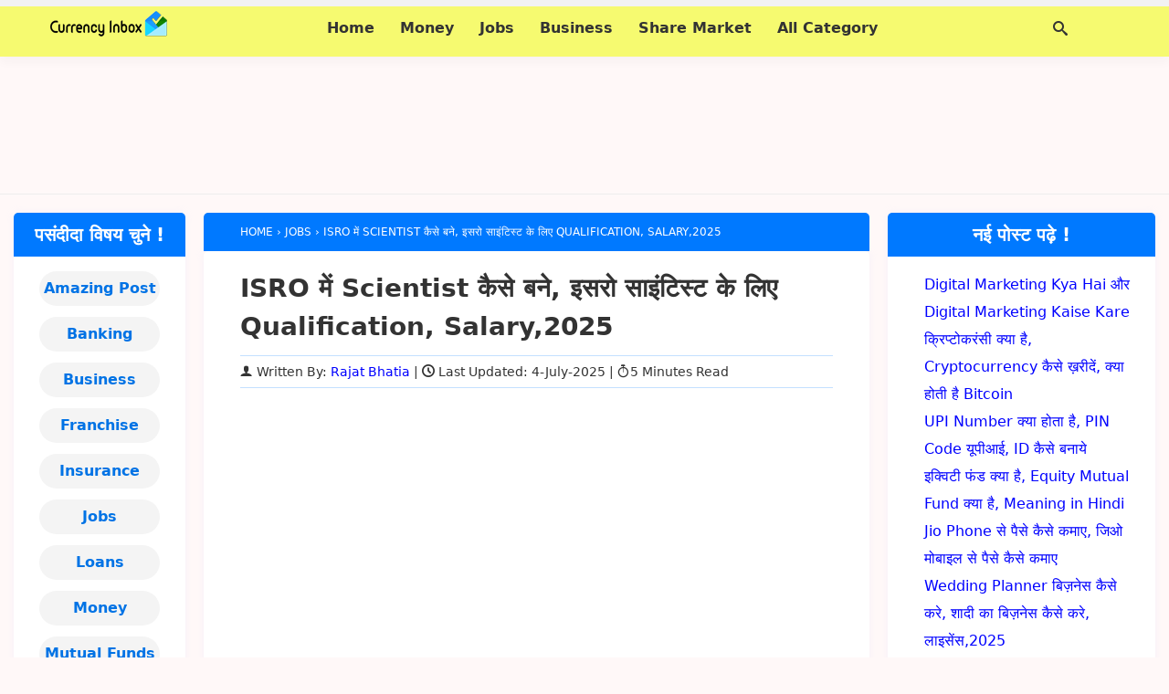

--- FILE ---
content_type: text/html; charset=UTF-8
request_url: https://currencyinbox.com/isro-me-scientist-kaise-bane/
body_size: 23378
content:
<!DOCTYPE html><html lang="en-US" prefix="og: https://ogp.me/ns#"><head itemscope itemtype="https://schema.org/WebSite"><meta charset="UTF-8"><meta http-equiv="X-UA-Compatible" content="IE=edge"><meta name="viewport" content="width=device-width, initial-scale=1.0"><link rel="profile" href="https://gmpg.org/xfn/11"><title>ISRO में Scientist कैसे बने, इसरो साइंटिस्ट के लिए Qualification, Salary,2025</title><meta name="description" content="ISRO में Scientist कैसे बने, Job Qualification, Age Limit, Salary इत्यादि की जानकारी के लिए यह Article विस्तार में पढ़ें."/><meta name="robots" content="follow, index, max-snippet:-1, max-video-preview:-1, max-image-preview:large"/><link rel="canonical" href="https://currencyinbox.com/isro-me-scientist-kaise-bane/" /><meta property="og:locale" content="en_US" /><meta property="og:type" content="article" /><meta property="og:title" content="ISRO में Scientist कैसे बने, इसरो साइंटिस्ट के लिए Qualification, Salary,2025" /><meta property="og:description" content="ISRO में Scientist कैसे बने, Job Qualification, Age Limit, Salary इत्यादि की जानकारी के लिए यह Article विस्तार में पढ़ें." /><meta property="og:url" content="https://currencyinbox.com/isro-me-scientist-kaise-bane/" /><meta property="article:publisher" content="https://www.facebook.com/currencyinbox/" /><meta property="article:tag" content="ISRO Kaha Par Hai" /><meta property="article:tag" content="ISRO Me Job Kaise Paye" /><meta property="article:tag" content="isro me job ke liye qualification" /><meta property="article:tag" content="isro me kaise jaye" /><meta property="article:tag" content="ISRO Me Kya Hota Hai" /><meta property="article:tag" content="ISRO Me Naukri Kaise Paye" /><meta property="article:tag" content="ISRO Me Scientist Kaise Bane" /><meta property="article:tag" content="ISRO Scientist Salary per Month" /><meta property="article:tag" content="ISRO Scientist Salary per Year" /><meta property="article:section" content="Jobs" /><meta property="og:updated_time" content="2025-07-04T19:32:48+05:30" /><meta property="og:image" content="https://currencyinbox.com/wp-content/uploads/2023/02/isro-me-scientist.jpg" /><meta property="og:image:secure_url" content="https://currencyinbox.com/wp-content/uploads/2023/02/isro-me-scientist.jpg" /><meta property="og:image:width" content="699" /><meta property="og:image:height" content="387" /><meta property="og:image:alt" content="ISRO Me Scientist Kaise Bane और ISRO Me Scientist Ke Liye Qualification" /><meta property="og:image:type" content="image/jpeg" /><meta property="article:published_time" content="2025-05-31T20:24:00+05:30" /><meta property="article:modified_time" content="2025-07-04T19:32:48+05:30" /><meta name="twitter:card" content="summary_large_image" /><meta name="twitter:title" content="ISRO में Scientist कैसे बने, इसरो साइंटिस्ट के लिए Qualification, Salary,2025" /><meta name="twitter:description" content="ISRO में Scientist कैसे बने, Job Qualification, Age Limit, Salary इत्यादि की जानकारी के लिए यह Article विस्तार में पढ़ें." /><meta name="twitter:site" content="@CurrencyInbox" /><meta name="twitter:creator" content="@CurrencyInbox" /><meta name="twitter:image" content="https://currencyinbox.com/wp-content/uploads/2023/02/isro-me-scientist.jpg" /><meta name="twitter:label1" content="Written by" /><meta name="twitter:data1" content="Rajat Bhatia" /><meta name="twitter:label2" content="Time to read" /><meta name="twitter:data2" content="6 minutes" /> <script type="application/ld+json" class="rank-math-schema">{"@context":"https://schema.org","@graph":[{"@type":"Organization","@id":"https://currencyinbox.com/#organization","name":"Currency Inbox","sameAs":["https://www.facebook.com/currencyinbox/","https://twitter.com/CurrencyInbox","https://www.instagram.com/currencyinbox/"],"logo":{"@type":"ImageObject","@id":"https://currencyinbox.com/#logo","url":"https://currencyinbox.com/wp-content/uploads/2018/01/CI-logo-2.png","contentUrl":"https://currencyinbox.com/wp-content/uploads/2018/01/CI-logo-2.png","inLanguage":"en-US","width":"2048","height":"512"}},{"@type":"WebSite","@id":"https://currencyinbox.com/#website","url":"https://currencyinbox.com","publisher":{"@id":"https://currencyinbox.com/#organization"},"inLanguage":"en-US"},{"@type":"ImageObject","@id":"https://currencyinbox.com/wp-content/uploads/2023/02/isro-me-scientist.jpg","url":"https://currencyinbox.com/wp-content/uploads/2023/02/isro-me-scientist.jpg","width":"699","height":"387","caption":"ISRO Me Scientist Kaise Bane \u0914\u0930 ISRO Me Scientist Ke Liye Qualification","inLanguage":"en-US"},{"@type":"BreadcrumbList","@id":"https://currencyinbox.com/isro-me-scientist-kaise-bane/#breadcrumb","itemListElement":[{"@type":"ListItem","position":"1","item":{"@id":"https://currencyinbox.com","name":"Home"}},{"@type":"ListItem","position":"2","item":{"@id":"https://currencyinbox.com/isro-me-scientist-kaise-bane/","name":"ISRO \u092e\u0947\u0902 Scientist \u0915\u0948\u0938\u0947 \u092c\u0928\u0947, \u0907\u0938\u0930\u094b \u0938\u093e\u0907\u0902\u091f\u093f\u0938\u094d\u091f \u0915\u0947 \u0932\u093f\u090f Qualification, Salary,2025"}}]},{"@type":["WebPage","FAQPage"],"@id":"https://currencyinbox.com/isro-me-scientist-kaise-bane/#webpage","url":"https://currencyinbox.com/isro-me-scientist-kaise-bane/","name":"ISRO \u092e\u0947\u0902 Scientist \u0915\u0948\u0938\u0947 \u092c\u0928\u0947, \u0907\u0938\u0930\u094b \u0938\u093e\u0907\u0902\u091f\u093f\u0938\u094d\u091f \u0915\u0947 \u0932\u093f\u090f Qualification, Salary,2025","datePublished":"2025-05-31T20:24:00+05:30","dateModified":"2025-07-04T19:32:48+05:30","isPartOf":{"@id":"https://currencyinbox.com/#website"},"primaryImageOfPage":{"@id":"https://currencyinbox.com/wp-content/uploads/2023/02/isro-me-scientist.jpg"},"inLanguage":"en-US","breadcrumb":{"@id":"https://currencyinbox.com/isro-me-scientist-kaise-bane/#breadcrumb"},"mainEntity":[{"@type":"Question","url":"https://currencyinbox.com/isro-me-scientist-kaise-bane/#faq-question-659284be833a6","name":"ISRO Me Kaise Jaye","acceptedAnswer":{"@type":"Answer","text":"\u0907\u0938\u0930\u094b \u092e\u0947\u0902 \u091c\u093e\u0928\u0947 \u0915\u0947 \u0932\u093f\u090f ICRB Qualify \u0915\u0930\u0928\u093e \u0939\u094b\u0924\u093e \u0939\u0948, \u0905\u0917\u0930 \u0906\u092a \u092f\u0939 Entrance \u090f\u0917\u094d\u091c\u093e\u092e \u092a\u093e\u0938 \u0915\u0930 \u0932\u0947\u0924\u0947 \u0939\u0948\u0902 \u0924\u094b \u0906\u092a \u0907\u0938\u0930\u094b \u092e\u0947\u0902 \u091c\u093e \u0938\u0915\u0924\u0947 \u0939\u0948\u0902."}},{"@type":"Question","url":"https://currencyinbox.com/isro-me-scientist-kaise-bane/#faq-question-659284be833a9","name":"ISRO Kaha Par Hai","acceptedAnswer":{"@type":"Answer","text":"ISRO \u0915\u093e \u092e\u0941\u0916\u094d\u092f\u093e\u0932\u092f \u092c\u0947\u0902\u0917\u0932\u0941\u0930\u0941 \u092e\u0947\u0902 \u0938\u094d\u0924\u093f\u0925 \u0939\u0948. \u0907\u0938\u0930\u094b \u0915\u0947 \u092d\u093e\u0930\u0924 \u092d\u0930 \u092e\u0947\u0902 21 \u0915\u0947\u0902\u0926\u094d\u0930 \u0939\u0948, \u091c\u093f\u0938\u0915\u0940 \u0917\u0924\u093f\u0935\u093f\u0927\u093f\u092f\u093e\u0901 \u0935\u093f\u092d\u093f\u0928\u094d\u0928 \u0915\u0947\u0928\u094d\u0926\u094d\u0930\u094b\u0902 \u0914\u0930 \u0907\u0915\u093e\u0908\u092f\u094b\u0902 \u092e\u0947\u0902 \u092b\u0948\u0932\u0940 \u0939\u0941\u0908 \u0939\u0948."}},{"@type":"Question","url":"https://currencyinbox.com/isro-me-scientist-kaise-bane/#faq-question-659284be833aa","name":"ISRO Scientist Ki Salary per Year","acceptedAnswer":{"@type":"Answer","text":"ISRO Scientist \u0915\u0940 \u0938\u0948\u0932\u0930\u0940 15.4 \u0932\u093e\u0916 \u0930\u0942\u092a\u092f\u0947 \u0938\u093e\u0932\u093e\u0928\u093e \u0924\u0915 \u0939\u094b\u0924\u0940 \u0939\u0948."}}]},{"@type":"Person","@id":"https://currencyinbox.com/author/qcvobc54nv5gapd2w5stn/","name":"Rajat Bhatia","url":"https://currencyinbox.com/author/qcvobc54nv5gapd2w5stn/","image":{"@type":"ImageObject","@id":"https://currencyinbox.com/wp-content/uploads/2018/01/cropped-Ci-favicon.png","url":"https://currencyinbox.com/wp-content/uploads/2018/01/cropped-Ci-favicon.png","caption":"Rajat Bhatia","inLanguage":"en-US"},"sameAs":["https://currencyinbox.com"],"worksFor":{"@id":"https://currencyinbox.com/#organization"}},{"@type":"BlogPosting","headline":"ISRO \u092e\u0947\u0902 Scientist \u0915\u0948\u0938\u0947 \u092c\u0928\u0947, \u0907\u0938\u0930\u094b \u0938\u093e\u0907\u0902\u091f\u093f\u0938\u094d\u091f \u0915\u0947 \u0932\u093f\u090f Qualification, Salary,2025","keywords":"ISRO \u092e\u0947\u0902 Scientist \u0915\u0948\u0938\u0947 \u092c\u0928\u0947","datePublished":"2025-05-31T20:24:00+05:30","dateModified":"2025-07-04T19:32:48+05:30","author":{"@id":"https://currencyinbox.com/author/qcvobc54nv5gapd2w5stn/","name":"Rajat Bhatia"},"publisher":{"@id":"https://currencyinbox.com/#organization"},"description":"ISRO \u092e\u0947\u0902 Scientist \u0915\u0948\u0938\u0947 \u092c\u0928\u0947, Job Qualification, Age Limit, Salary \u0907\u0924\u094d\u092f\u093e\u0926\u093f \u0915\u0940 \u091c\u093e\u0928\u0915\u093e\u0930\u0940 \u0915\u0947 \u0932\u093f\u090f \u092f\u0939 Article \u0935\u093f\u0938\u094d\u0924\u093e\u0930 \u092e\u0947\u0902 \u092a\u095d\u0947\u0902.","name":"ISRO \u092e\u0947\u0902 Scientist \u0915\u0948\u0938\u0947 \u092c\u0928\u0947, \u0907\u0938\u0930\u094b \u0938\u093e\u0907\u0902\u091f\u093f\u0938\u094d\u091f \u0915\u0947 \u0932\u093f\u090f Qualification, Salary,2025","@id":"https://currencyinbox.com/isro-me-scientist-kaise-bane/#richSnippet","isPartOf":{"@id":"https://currencyinbox.com/isro-me-scientist-kaise-bane/#webpage"},"image":{"@id":"https://currencyinbox.com/wp-content/uploads/2023/02/isro-me-scientist.jpg"},"inLanguage":"en-US","mainEntityOfPage":{"@id":"https://currencyinbox.com/isro-me-scientist-kaise-bane/#webpage"}}]}</script> <link rel="alternate" type="application/rss+xml" title="CurrencyInbox.Com &raquo; Feed" href="https://currencyinbox.com/feed/" /><link rel="alternate" type="application/rss+xml" title="CurrencyInbox.Com &raquo; Comments Feed" href="https://currencyinbox.com/comments/feed/" /><link rel="alternate" type="application/rss+xml" title="CurrencyInbox.Com &raquo; ISRO में Scientist कैसे बने, इसरो साइंटिस्ट के लिए Qualification, Salary,2025 Comments Feed" href="https://currencyinbox.com/isro-me-scientist-kaise-bane/feed/" /><link rel="alternate" title="oEmbed (JSON)" type="application/json+oembed" href="https://currencyinbox.com/wp-json/oembed/1.0/embed?url=https%3A%2F%2Fcurrencyinbox.com%2Fisro-me-scientist-kaise-bane%2F" /><link rel="alternate" title="oEmbed (XML)" type="text/xml+oembed" href="https://currencyinbox.com/wp-json/oembed/1.0/embed?url=https%3A%2F%2Fcurrencyinbox.com%2Fisro-me-scientist-kaise-bane%2F&#038;format=xml" /><style id='wp-img-auto-sizes-contain-inline-css'>img:is([sizes=auto i],[sizes^="auto," i]){contain-intrinsic-size:3000px 1500px}
/*# sourceURL=wp-img-auto-sizes-contain-inline-css */</style><link rel='stylesheet' id='my-style-css' href='https://currencyinbox.com/wp-content/themes/currencyinbox-child/style.css' media='all' /><link rel="https://api.w.org/" href="https://currencyinbox.com/wp-json/" /><link rel="alternate" title="JSON" type="application/json" href="https://currencyinbox.com/wp-json/wp/v2/posts/15219" /><link rel="EditURI" type="application/rsd+xml" title="RSD" href="https://currencyinbox.com/xmlrpc.php?rsd" /><meta name="generator" content="WordPress 6.9" /><link rel='shortlink' href='https://currencyinbox.com/?p=15219' /><meta name="theme-color" content="#0078ff"/> <script type="litespeed/javascript" data-src="https://fundingchoicesmessages.google.com/i/pub-6919806835083841?ers=1" nonce="DKI3NTTMeIwnRG5irkdcaQ"></script><script nonce="DKI3NTTMeIwnRG5irkdcaQ" type="litespeed/javascript">(function(){function signalGooglefcPresent(){if(!window.frames.googlefcPresent){if(document.body){const iframe=document.createElement('iframe');iframe.style='width: 0; height: 0; border: none; z-index: -1000; left: -1000px; top: -1000px;';iframe.style.display='none';iframe.name='googlefcPresent';document.body.appendChild(iframe)}else{setTimeout(signalGooglefcPresent,0)}}}signalGooglefcPresent()})()</script> <link rel="icon" href="https://currencyinbox.com/wp-content/uploads/2020/05/favicon.webp" sizes="32x32" /><link rel="icon" href="https://currencyinbox.com/wp-content/uploads/2020/05/favicon.webp" sizes="192x192" /><link rel="apple-touch-icon" href="https://currencyinbox.com/wp-content/uploads/2020/05/favicon.webp" /><meta name="msapplication-TileImage" content="https://currencyinbox.com/wp-content/uploads/2020/05/favicon.webp" /><meta itemprop="name" content="CurrencyInbox.Com"><meta itemprop="url" content="https://currencyinbox.com/"><meta itemprop="description" content="शेयर मार्किट क्या है - Share Market Kya Hai in hindi."><style id='wp-block-categories-inline-css'>.wp-block-categories{box-sizing:border-box}.wp-block-categories.alignleft{margin-right:2em}.wp-block-categories.alignright{margin-left:2em}.wp-block-categories.wp-block-categories-dropdown.aligncenter{text-align:center}.wp-block-categories .wp-block-categories__label{display:block;width:100%}
/*# sourceURL=https://currencyinbox.com/wp-includes/blocks/categories/style.min.css */</style><style id='wp-block-heading-inline-css'>h1:where(.wp-block-heading).has-background,h2:where(.wp-block-heading).has-background,h3:where(.wp-block-heading).has-background,h4:where(.wp-block-heading).has-background,h5:where(.wp-block-heading).has-background,h6:where(.wp-block-heading).has-background{padding:1.25em 2.375em}h1.has-text-align-left[style*=writing-mode]:where([style*=vertical-lr]),h1.has-text-align-right[style*=writing-mode]:where([style*=vertical-rl]),h2.has-text-align-left[style*=writing-mode]:where([style*=vertical-lr]),h2.has-text-align-right[style*=writing-mode]:where([style*=vertical-rl]),h3.has-text-align-left[style*=writing-mode]:where([style*=vertical-lr]),h3.has-text-align-right[style*=writing-mode]:where([style*=vertical-rl]),h4.has-text-align-left[style*=writing-mode]:where([style*=vertical-lr]),h4.has-text-align-right[style*=writing-mode]:where([style*=vertical-rl]),h5.has-text-align-left[style*=writing-mode]:where([style*=vertical-lr]),h5.has-text-align-right[style*=writing-mode]:where([style*=vertical-rl]),h6.has-text-align-left[style*=writing-mode]:where([style*=vertical-lr]),h6.has-text-align-right[style*=writing-mode]:where([style*=vertical-rl]){rotate:180deg}
/*# sourceURL=https://currencyinbox.com/wp-includes/blocks/heading/style.min.css */</style><style id='wp-block-latest-posts-inline-css'>.wp-block-latest-posts{box-sizing:border-box}.wp-block-latest-posts.alignleft{margin-right:2em}.wp-block-latest-posts.alignright{margin-left:2em}.wp-block-latest-posts.wp-block-latest-posts__list{list-style:none}.wp-block-latest-posts.wp-block-latest-posts__list li{clear:both;overflow-wrap:break-word}.wp-block-latest-posts.is-grid{display:flex;flex-wrap:wrap}.wp-block-latest-posts.is-grid li{margin:0 1.25em 1.25em 0;width:100%}@media (min-width:600px){.wp-block-latest-posts.columns-2 li{width:calc(50% - .625em)}.wp-block-latest-posts.columns-2 li:nth-child(2n){margin-right:0}.wp-block-latest-posts.columns-3 li{width:calc(33.33333% - .83333em)}.wp-block-latest-posts.columns-3 li:nth-child(3n){margin-right:0}.wp-block-latest-posts.columns-4 li{width:calc(25% - .9375em)}.wp-block-latest-posts.columns-4 li:nth-child(4n){margin-right:0}.wp-block-latest-posts.columns-5 li{width:calc(20% - 1em)}.wp-block-latest-posts.columns-5 li:nth-child(5n){margin-right:0}.wp-block-latest-posts.columns-6 li{width:calc(16.66667% - 1.04167em)}.wp-block-latest-posts.columns-6 li:nth-child(6n){margin-right:0}}:root :where(.wp-block-latest-posts.is-grid){padding:0}:root :where(.wp-block-latest-posts.wp-block-latest-posts__list){padding-left:0}.wp-block-latest-posts__post-author,.wp-block-latest-posts__post-date{display:block;font-size:.8125em}.wp-block-latest-posts__post-excerpt,.wp-block-latest-posts__post-full-content{margin-bottom:1em;margin-top:.5em}.wp-block-latest-posts__featured-image a{display:inline-block}.wp-block-latest-posts__featured-image img{height:auto;max-width:100%;width:auto}.wp-block-latest-posts__featured-image.alignleft{float:left;margin-right:1em}.wp-block-latest-posts__featured-image.alignright{float:right;margin-left:1em}.wp-block-latest-posts__featured-image.aligncenter{margin-bottom:1em;text-align:center}
/*# sourceURL=https://currencyinbox.com/wp-includes/blocks/latest-posts/style.min.css */</style><style id='wp-block-list-inline-css'>ol,ul{box-sizing:border-box}:root :where(.wp-block-list.has-background){padding:1.25em 2.375em}
/*# sourceURL=https://currencyinbox.com/wp-includes/blocks/list/style.min.css */</style><style id='wp-block-paragraph-inline-css'>.is-small-text{font-size:.875em}.is-regular-text{font-size:1em}.is-large-text{font-size:2.25em}.is-larger-text{font-size:3em}.has-drop-cap:not(:focus):first-letter{float:left;font-size:8.4em;font-style:normal;font-weight:100;line-height:.68;margin:.05em .1em 0 0;text-transform:uppercase}body.rtl .has-drop-cap:not(:focus):first-letter{float:none;margin-left:.1em}p.has-drop-cap.has-background{overflow:hidden}:root :where(p.has-background){padding:1.25em 2.375em}:where(p.has-text-color:not(.has-link-color)) a{color:inherit}p.has-text-align-left[style*="writing-mode:vertical-lr"],p.has-text-align-right[style*="writing-mode:vertical-rl"]{rotate:180deg}
/*# sourceURL=https://currencyinbox.com/wp-includes/blocks/paragraph/style.min.css */</style><style id='global-styles-inline-css'>:root{--wp--preset--aspect-ratio--square: 1;--wp--preset--aspect-ratio--4-3: 4/3;--wp--preset--aspect-ratio--3-4: 3/4;--wp--preset--aspect-ratio--3-2: 3/2;--wp--preset--aspect-ratio--2-3: 2/3;--wp--preset--aspect-ratio--16-9: 16/9;--wp--preset--aspect-ratio--9-16: 9/16;--wp--preset--color--black: #000000;--wp--preset--color--cyan-bluish-gray: #abb8c3;--wp--preset--color--white: #ffffff;--wp--preset--color--pale-pink: #f78da7;--wp--preset--color--vivid-red: #cf2e2e;--wp--preset--color--luminous-vivid-orange: #ff6900;--wp--preset--color--luminous-vivid-amber: #fcb900;--wp--preset--color--light-green-cyan: #7bdcb5;--wp--preset--color--vivid-green-cyan: #00d084;--wp--preset--color--pale-cyan-blue: #8ed1fc;--wp--preset--color--vivid-cyan-blue: #0693e3;--wp--preset--color--vivid-purple: #9b51e0;--wp--preset--gradient--vivid-cyan-blue-to-vivid-purple: linear-gradient(135deg,rgb(6,147,227) 0%,rgb(155,81,224) 100%);--wp--preset--gradient--light-green-cyan-to-vivid-green-cyan: linear-gradient(135deg,rgb(122,220,180) 0%,rgb(0,208,130) 100%);--wp--preset--gradient--luminous-vivid-amber-to-luminous-vivid-orange: linear-gradient(135deg,rgb(252,185,0) 0%,rgb(255,105,0) 100%);--wp--preset--gradient--luminous-vivid-orange-to-vivid-red: linear-gradient(135deg,rgb(255,105,0) 0%,rgb(207,46,46) 100%);--wp--preset--gradient--very-light-gray-to-cyan-bluish-gray: linear-gradient(135deg,rgb(238,238,238) 0%,rgb(169,184,195) 100%);--wp--preset--gradient--cool-to-warm-spectrum: linear-gradient(135deg,rgb(74,234,220) 0%,rgb(151,120,209) 20%,rgb(207,42,186) 40%,rgb(238,44,130) 60%,rgb(251,105,98) 80%,rgb(254,248,76) 100%);--wp--preset--gradient--blush-light-purple: linear-gradient(135deg,rgb(255,206,236) 0%,rgb(152,150,240) 100%);--wp--preset--gradient--blush-bordeaux: linear-gradient(135deg,rgb(254,205,165) 0%,rgb(254,45,45) 50%,rgb(107,0,62) 100%);--wp--preset--gradient--luminous-dusk: linear-gradient(135deg,rgb(255,203,112) 0%,rgb(199,81,192) 50%,rgb(65,88,208) 100%);--wp--preset--gradient--pale-ocean: linear-gradient(135deg,rgb(255,245,203) 0%,rgb(182,227,212) 50%,rgb(51,167,181) 100%);--wp--preset--gradient--electric-grass: linear-gradient(135deg,rgb(202,248,128) 0%,rgb(113,206,126) 100%);--wp--preset--gradient--midnight: linear-gradient(135deg,rgb(2,3,129) 0%,rgb(40,116,252) 100%);--wp--preset--font-size--small: 13px;--wp--preset--font-size--medium: 20px;--wp--preset--font-size--large: 36px;--wp--preset--font-size--x-large: 42px;--wp--preset--spacing--20: 0.44rem;--wp--preset--spacing--30: 0.67rem;--wp--preset--spacing--40: 1rem;--wp--preset--spacing--50: 1.5rem;--wp--preset--spacing--60: 2.25rem;--wp--preset--spacing--70: 3.38rem;--wp--preset--spacing--80: 5.06rem;--wp--preset--shadow--natural: 6px 6px 9px rgba(0, 0, 0, 0.2);--wp--preset--shadow--deep: 12px 12px 50px rgba(0, 0, 0, 0.4);--wp--preset--shadow--sharp: 6px 6px 0px rgba(0, 0, 0, 0.2);--wp--preset--shadow--outlined: 6px 6px 0px -3px rgb(255, 255, 255), 6px 6px rgb(0, 0, 0);--wp--preset--shadow--crisp: 6px 6px 0px rgb(0, 0, 0);}:where(.is-layout-flex){gap: 0.5em;}:where(.is-layout-grid){gap: 0.5em;}body .is-layout-flex{display: flex;}.is-layout-flex{flex-wrap: wrap;align-items: center;}.is-layout-flex > :is(*, div){margin: 0;}body .is-layout-grid{display: grid;}.is-layout-grid > :is(*, div){margin: 0;}:where(.wp-block-columns.is-layout-flex){gap: 2em;}:where(.wp-block-columns.is-layout-grid){gap: 2em;}:where(.wp-block-post-template.is-layout-flex){gap: 1.25em;}:where(.wp-block-post-template.is-layout-grid){gap: 1.25em;}.has-black-color{color: var(--wp--preset--color--black) !important;}.has-cyan-bluish-gray-color{color: var(--wp--preset--color--cyan-bluish-gray) !important;}.has-white-color{color: var(--wp--preset--color--white) !important;}.has-pale-pink-color{color: var(--wp--preset--color--pale-pink) !important;}.has-vivid-red-color{color: var(--wp--preset--color--vivid-red) !important;}.has-luminous-vivid-orange-color{color: var(--wp--preset--color--luminous-vivid-orange) !important;}.has-luminous-vivid-amber-color{color: var(--wp--preset--color--luminous-vivid-amber) !important;}.has-light-green-cyan-color{color: var(--wp--preset--color--light-green-cyan) !important;}.has-vivid-green-cyan-color{color: var(--wp--preset--color--vivid-green-cyan) !important;}.has-pale-cyan-blue-color{color: var(--wp--preset--color--pale-cyan-blue) !important;}.has-vivid-cyan-blue-color{color: var(--wp--preset--color--vivid-cyan-blue) !important;}.has-vivid-purple-color{color: var(--wp--preset--color--vivid-purple) !important;}.has-black-background-color{background-color: var(--wp--preset--color--black) !important;}.has-cyan-bluish-gray-background-color{background-color: var(--wp--preset--color--cyan-bluish-gray) !important;}.has-white-background-color{background-color: var(--wp--preset--color--white) !important;}.has-pale-pink-background-color{background-color: var(--wp--preset--color--pale-pink) !important;}.has-vivid-red-background-color{background-color: var(--wp--preset--color--vivid-red) !important;}.has-luminous-vivid-orange-background-color{background-color: var(--wp--preset--color--luminous-vivid-orange) !important;}.has-luminous-vivid-amber-background-color{background-color: var(--wp--preset--color--luminous-vivid-amber) !important;}.has-light-green-cyan-background-color{background-color: var(--wp--preset--color--light-green-cyan) !important;}.has-vivid-green-cyan-background-color{background-color: var(--wp--preset--color--vivid-green-cyan) !important;}.has-pale-cyan-blue-background-color{background-color: var(--wp--preset--color--pale-cyan-blue) !important;}.has-vivid-cyan-blue-background-color{background-color: var(--wp--preset--color--vivid-cyan-blue) !important;}.has-vivid-purple-background-color{background-color: var(--wp--preset--color--vivid-purple) !important;}.has-black-border-color{border-color: var(--wp--preset--color--black) !important;}.has-cyan-bluish-gray-border-color{border-color: var(--wp--preset--color--cyan-bluish-gray) !important;}.has-white-border-color{border-color: var(--wp--preset--color--white) !important;}.has-pale-pink-border-color{border-color: var(--wp--preset--color--pale-pink) !important;}.has-vivid-red-border-color{border-color: var(--wp--preset--color--vivid-red) !important;}.has-luminous-vivid-orange-border-color{border-color: var(--wp--preset--color--luminous-vivid-orange) !important;}.has-luminous-vivid-amber-border-color{border-color: var(--wp--preset--color--luminous-vivid-amber) !important;}.has-light-green-cyan-border-color{border-color: var(--wp--preset--color--light-green-cyan) !important;}.has-vivid-green-cyan-border-color{border-color: var(--wp--preset--color--vivid-green-cyan) !important;}.has-pale-cyan-blue-border-color{border-color: var(--wp--preset--color--pale-cyan-blue) !important;}.has-vivid-cyan-blue-border-color{border-color: var(--wp--preset--color--vivid-cyan-blue) !important;}.has-vivid-purple-border-color{border-color: var(--wp--preset--color--vivid-purple) !important;}.has-vivid-cyan-blue-to-vivid-purple-gradient-background{background: var(--wp--preset--gradient--vivid-cyan-blue-to-vivid-purple) !important;}.has-light-green-cyan-to-vivid-green-cyan-gradient-background{background: var(--wp--preset--gradient--light-green-cyan-to-vivid-green-cyan) !important;}.has-luminous-vivid-amber-to-luminous-vivid-orange-gradient-background{background: var(--wp--preset--gradient--luminous-vivid-amber-to-luminous-vivid-orange) !important;}.has-luminous-vivid-orange-to-vivid-red-gradient-background{background: var(--wp--preset--gradient--luminous-vivid-orange-to-vivid-red) !important;}.has-very-light-gray-to-cyan-bluish-gray-gradient-background{background: var(--wp--preset--gradient--very-light-gray-to-cyan-bluish-gray) !important;}.has-cool-to-warm-spectrum-gradient-background{background: var(--wp--preset--gradient--cool-to-warm-spectrum) !important;}.has-blush-light-purple-gradient-background{background: var(--wp--preset--gradient--blush-light-purple) !important;}.has-blush-bordeaux-gradient-background{background: var(--wp--preset--gradient--blush-bordeaux) !important;}.has-luminous-dusk-gradient-background{background: var(--wp--preset--gradient--luminous-dusk) !important;}.has-pale-ocean-gradient-background{background: var(--wp--preset--gradient--pale-ocean) !important;}.has-electric-grass-gradient-background{background: var(--wp--preset--gradient--electric-grass) !important;}.has-midnight-gradient-background{background: var(--wp--preset--gradient--midnight) !important;}.has-small-font-size{font-size: var(--wp--preset--font-size--small) !important;}.has-medium-font-size{font-size: var(--wp--preset--font-size--medium) !important;}.has-large-font-size{font-size: var(--wp--preset--font-size--large) !important;}.has-x-large-font-size{font-size: var(--wp--preset--font-size--x-large) !important;}
/*# sourceURL=global-styles-inline-css */</style></head><body itemprop="isPartOf" itemscope itemtype="https://schema.org/WebPage"><header class="container site-header" itemscope itemtype="https://schema.org/WPHeader"><div class="row wrapper"><div class="logo dd md"> <span itemprop="logo"><a href="https://currencyinbox.com/" class="custom-logo-link" rel="home"><img data-lazyloaded="1" src="[data-uri]" width="128" height="32" data-src="https://currencyinbox.com/wp-content/uploads/2020/05/ci-logo.webp" class="custom-logo" alt="currency inbox" decoding="async" /></a></span><meta itemprop="name" content="CurrencyInbox.Com"><meta itemprop="url" content="https://currencyinbox.com/"><meta itemprop="description" content="शेयर मार्किट क्या है - Share Market Kya Hai in hindi."></div><nav class="header-menu dd md" itemprop="hasPart" itemscope itemtype="https://schema.org/Menu https://schema.org/SiteNavigationElement">
<i class="icon-menu open-menu" id="menu-icon" onclick="openMenu()"></i>
<i class="icon-cross close-menu" id="cross-icon" onclick="closeMenu()"></i><div class="menu-header-menu-container"><ul id="primary-header-menu" class="header-nav"><li id="menu-item-18929" class="menu-item menu-item-type-post_type menu-item-object-page menu-item-home menu-item-18929"><a href="https://currencyinbox.com/"><span itemprop="name">Home</span></a></li><li id="menu-item-18920" class="menu-item menu-item-type-taxonomy menu-item-object-category menu-item-18920"><a href="https://currencyinbox.com/make-money/"><span itemprop="name">Money</span></a></li><li id="menu-item-18921" class="menu-item menu-item-type-taxonomy menu-item-object-category current-post-ancestor current-menu-parent current-post-parent menu-item-18921"><a href="https://currencyinbox.com/job/"><span itemprop="name">Jobs</span></a></li><li id="menu-item-937" class="menu-item menu-item-type-taxonomy menu-item-object-category menu-item-937"><a href="https://currencyinbox.com/business-kaise-kare/"><span itemprop="name">Business</span></a></li><li id="menu-item-18923" class="menu-item menu-item-type-taxonomy menu-item-object-category menu-item-18923"><a href="https://currencyinbox.com/share-market/"><span itemprop="name">Share Market</span></a></li><li id="menu-item-18922" class="menu-item menu-item-type-custom menu-item-object-custom menu-item-has-children menu-item-18922"><a href="#"><span itemprop="name">All Category</span></a><ul class="sub-menu"><li id="menu-item-18924" class="menu-item menu-item-type-taxonomy menu-item-object-category menu-item-18924"><a href="https://currencyinbox.com/loan/"><span itemprop="name">Loans</span></a></li><li id="menu-item-18925" class="menu-item menu-item-type-taxonomy menu-item-object-category menu-item-18925"><a href="https://currencyinbox.com/mutual-fund/"><span itemprop="name">Mutual Funds</span></a></li><li id="menu-item-18926" class="menu-item menu-item-type-taxonomy menu-item-object-category menu-item-18926"><a href="https://currencyinbox.com/bank/"><span itemprop="name">Banking</span></a></li><li id="menu-item-18927" class="menu-item menu-item-type-taxonomy menu-item-object-category menu-item-18927"><a href="https://currencyinbox.com/amazing-facts/"><span itemprop="name">Amazing Post</span></a></li><li id="menu-item-18928" class="menu-item menu-item-type-taxonomy menu-item-object-category menu-item-18928"><a href="https://currencyinbox.com/insurance/"><span itemprop="name">Insurance</span></a></li></ul></li></ul></div></nav><div class="search-bar dd md">
<i class="icon-search" id="search-icon" onclick="openSearch()" style="display: block;"></i>
<i class="icon-cross" id="search-cross-icon" onclick="closeSearch()" style="display: none;"></i><div class="search-box" id="search-form"><form role="search" method="get" id="searchform" class="searchform"
action="https://currencyinbox.com/" itemprop="potentialAction" itemscope="" itemtype="https://schema.org/SearchAction">
<input type="text" placeholder="Search.." value="" name="s"
id="s" / itemprop="query-input">
<button type="submit" id="search-submit"
value="Search"
class="button search-button">Search</button></form></div></div></div></header><div class="row container"><div class="header-ads dd md"><div class="sp-ads ad-area h-size ">
<ins class="adsbygoogle h-size"
style="display:block"
data-ad-client="ca-pub-6919806835083841"
data-ad-slot="1533789893"
data-full-width-responsive="true"></ins> <script type="litespeed/javascript">(adsbygoogle=window.adsbygoogle||[]).push({})</script> </div></div></div><section class="row container wrapper post"><main class="post-main dd md" itemprop="isPartOf" itemscope itemtype="https://schema.org/CreativeWork"><meta itemprop="name" content="ISRO में Scientist कैसे बने, इसरो साइंटिस्ट के लिए Qualification, Salary,2025"><nav class="breadcrumbs dd md" itemscope itemtype="https://schema.org/BreadcrumbList">
<span itemprop="name" hidden>ISRO में Scientist कैसे बने, इसरो साइंटिस्ट के लिए Qualification, Salary,2025</span>
<span itemprop="itemListElement" itemscope
itemtype="https://schema.org/ListItem">
<a href="https://currencyinbox.com" itemprop="item">
<span itemprop="name">Home</span></a><meta itemprop="position" content="1" />
</span>
› <span itemprop="itemListElement" itemscope
itemtype="https://schema.org/ListItem">
<a href="https://currencyinbox.com/job/" itemprop="item">
<span itemprop="name">Jobs</span></a><meta itemprop="position" content="2" />
</span>    ›
<span itemprop="itemListElement" itemscope
itemtype="https://schema.org/ListItem">
<span itemprop="name"> ISRO में Scientist कैसे बने, इसरो साइंटिस्ट के लिए Qualification, Salary,2025 </span><meta itemprop="position" content="3" />
</span></nav><article class="post-card dd md" itemprop="hasPart" itemscope itemtype="https://schema.org/Article"><header class="header dd md"><h1 class="title dd md" itemprop="headline"> ISRO में Scientist कैसे बने, इसरो साइंटिस्ट के लिए Qualification, Salary,2025</h1><div class="meta dd md"><span itemprop="author" itemscope itemtype="https://schema.org/Person" class="user dd md"><i class="icon-user"></i> Written By: <a href="https://currencyinbox.com/author/qcvobc54nv5gapd2w5stn/" itemprop="url"> <span itemprop="name"> Rajat Bhatia</span></a> </span>| <time datetime="2025-07-4" class="date dd md" itemprop="dateModified" itemtype="https://schema.org/dateModified"><i class="icon-clock"></i> Last Updated: 4-July-2025 </time><span class="readtime dd md" itemprop="timeRequired" content="PT5M"> | <i class="icon-stopwatch"></i>5 Minutes Read</span></div></header><div class="body dd md" itemprop="text"><div class="title-ads dd md"><div class="sp-ads ad-area t-size">
<ins class="adsbygoogle t-size"
style="display:block"
data-ad-client="ca-pub-6919806835083841"
data-ad-slot="9415863935"
data-full-width-responsive="true"></ins> <script type="litespeed/javascript">(adsbygoogle=window.adsbygoogle||[]).push({})</script> </div></div><p>आज हम आपको इस Article में बताएँगे की ISRO Me Scientist Kaise Bane और ISRO Me Scientist Ke Liye Qualification की पूरी जानकारी.</p><p>साथ ही हम आपको ISRO Me Scientist से जुड़े और भी सवालों के जवाब देंगे जैसे की: ISRO में Scientist का Exam, ISRO में नौकरी कैसे पाए, Age Limit,&nbsp; Salary इत्यादि की पूरी जानकारी विस्तार में जानेंगे.</p><p>तो चलिए शुरू करते हैं Article ISRO में Scientist कैसे बने पढ़ने से.</p><div class="featured-image-wrapper"  itemscope itemtype="https://schema.org/ImageObject" itemprop="image"><img data-lazyloaded="1" src="[data-uri]" width="699" height="387" decoding="async" itemprop="url" data-src="https://currencyinbox.com/wp-content/uploads/2023/02/isro-me-scientist.jpg" alt="ISRO Me Scientist Kaise Bane और ISRO Me Scientist Ke Liye Qualification" class="featured-image"></div><div class="table-of-contents" itemprop="hasPart" itemscope itemtype="https://schema.org/HyperTocEntry"><div class="toc-headline" for="title" title="Table Of Contents" itemprop="name">Table Of Contents <label class="toggle-show" id="TOC-open-icon" onclick="openToc()" style="display:block;"> </label> <label class="toggle-hide" id="TOC-cross-icon" onclick="closeToc()" style="display:none;"> <label></div><ul id="TOC" style="display: none;"><li class="heading-level-3" itemprop="name"><a href="#isro-me-kya-hota-hai" itemprop="url">ISRO Me Kya Hota Hai</a></li><li class="heading-level-2" itemprop="name"><a href="#isro-me-scientist-kaise-bane" itemprop="url">ISRO Me Scientist Kaise Bane</a></li><li class="heading-level-3" itemprop="name"><a href="#isro-me-job-kaise-paye" itemprop="url">ISRO Me Job Kaise Paye</a></li><li class="heading-level-4" itemprop="name"><a href="#isro-me-job-ke-liye-qualification" itemprop="url">ISRO Me Job Ke Liye Qualification</a></li><li class="heading-level-5" itemprop="name"><a href="#isro-me-naukri-kaise-paye" itemprop="url">ISRO Me Naukri Kaise Paye</a></li><li class="heading-level-6" itemprop="name"><a href="#isro-scientist-ki-salary-per-month" itemprop="url">ISRO Scientist Ki Salary per Month</a></li><li class="heading-level-3" itemprop="name"><a href="#isro-me-kaise-jaye" itemprop="url">ISRO Me Kaise Jaye</a></li><li class="heading-level-3" itemprop="name"><a href="#isro-kaha-par-hai" itemprop="url">ISRO Kaha Par Hai</a></li><li class="heading-level-3" itemprop="name"><a href="#isro-scientist-ki-salary-per-year" itemprop="url">ISRO Scientist Ki Salary per Year</a></li></ul></div><h3 id="isro-me-kya-hota-hai">ISRO Me Kya Hota Hai</h3><p>ISRO एक ऐसी Organisation है जो विशेष तरह के प्रयोग के लिए उपग्रह उत्पादतों और उपकरणों को विकसित कर उन्हें राष्ट्र को प्रदान करने का कार्य करता है. ISRO की स्थापना 15 अगस्त सन 1969 में हुई थी. ISRO के अंतर्गत ग्रहों की खोज, Satellite निर्माण कार्य, अन्तरिक्ष विज्ञान अनुसन्धान के साथ राष्ट्र के विकास के लिए अन्तरिक्ष प्रौद्योगिकी इत्यदि शामिल है.</p><p>ISRO का Full Form Indian Space Research Organization है. ISRO को हिंदी में भारतीय अन्तरिक्ष अनुसन्धान संगठन कहते हैं. ISRO में भौगोलिक सूचना प्रणाली, संचार, प्रसारण, मौसम पूर्वानुमान, आपदा प्रबंधन उपकरण, नेविगेशन, मानचित्रण, टेलीमेडिसिन और दूरस्थ शिक्षा उपग्रह शामिल है.</p><div class="in-post-ads dd md"><div class="sp-ads ad-area in-size">
<ins class="adsbygoogle in-size"
style="display:block"
data-full-width-responsive="true"
data-ad-client="ca-pub-6919806835083841"
data-ad-slot="4873983694"
data-ad-format="auto"></ins> <script type="litespeed/javascript">(adsbygoogle=window.adsbygoogle||[]).push({})</script> </div></div><h2 id="isro-me-scientist-kaise-bane">ISRO Me Scientist Kaise Bane</h2><p>1. <strong>12वीं पास करें:</strong> ISRO में Scientist बनने के लिए सबसे पहले आपको PCM Stream से 12वीं पास करना होगा.</p><p>2. <strong>BTECH/ BE से ग्रेजुएशन डिग्री करें:</strong> इसके बाद आपको Mechanical Engineering, Aerospace Engineering, Radio Science Engineering, Electronic Engineering, Electrical Engineering, Radio Engineering इत्यदि में किसी एक Stream से ग्रेजुएशन डिग्री पूर्ण करना होगा.</p><p>3. Engineering में Admission के लिए JEE Exam पास करना होगा. इसके अलावा आप किसी भी Private Institute से Graduation कर सकते हैं.</p><p><strong>4. Centralized Recruitment Board (ICRB) एग्जाम पास करें:</strong> ग्रेजुएशन के बाद आपको ICRB एग्जाम देना होगा.</p><p>5. इस एग्जाम के अंतर्गत लिखित एग्जाम और इंटरव्यू शामिल होता है.</p><p>6. इस एग्जाम को पास करने के बाद आप ISRO में Scientist के पद पर चयनित कर लिए जाते हैं. इसके बाद आपके काम अथवा Interest के Basis पर आपको Job Position मिलती है.</p><h3 id="isro-me-job-kaise-paye">ISRO Me Job Kaise Paye</h3><ul class="wp-block-list"><li>ISRO में जॉब करने के सबसे पहले आपको अच्छे अंकों से 12वीं पास करनी होगी.</li><li>इसके बाद Engineering Stream से आपको डिग्री प्राप्त करना होता है.</li><li>इंजीनियरिंग डिग्री पूर्ण करने के बाद आप ISRO में जॉब के लिए आवेदन कर सकते हैं.</li><li>आप ISRO की <a href="https://www.isro.gov.in/CareerOpportunities.html" target="_blank" rel="noopener">Official Site</a> पर जाकर जॉब के लिए आवेदन कर सकते हैं.</li><li>आवेदन प्रकिया पूर्ण होने के बाद आपको ISRO द्वारा एग्जाम के लिए एडमिट कार्ड जारी किया जाता है.</li><li>इसके बाद आपको लिखित एग्जाम देना होता है.</li><li>अगर आप एग्जाम पास कर लेते है तो आपको इंटरव्यू के लिए चयनित कर लिया जाता है.</li><li>इंटरव्यू में इंजीनियरिंग डिग्री और Technical से संबंधी प्रश्न पूछे जाते है.</li><li>अगर आप इंटरव्यू पास कर लेते है तो आपको इसरो में जॉब मिल जाती है.</li></ul><h4 id="isro-me-job-ke-liye-qualification">ISRO Me Job Ke Liye Qualification</h4><ul class="wp-block-list"><li>12वीं फिजिक्स, केमिस्ट्री, मैथ्स विषय से पास होना चाहिए.</li><li>12वीं कम से कम 75% अंकों से पास होना आवश्यक है.</li><li>BTECH/BE से ग्रेजुएशन डिग्री पूर्ण करना आवश्यक है.</li><li>उमीदवार Mechanical, Aerospace, Radio Science, Electronic, Electrical, Radio Engineering इत्यदि में किसी एक Stream से Engineering पूर्ण कर सकते है.</li><li>BTECH/BE से ग्रेजुएशन डिग्री कम से कम 75% अंकों से पूर्ण होना चाहिए.</li><li>उम्मीदवार की आयु सीमा न्यूनतम 21वर्ष से अधिकतम 35वर्ष होनी चाहिए.</li></ul><h5 id="isro-me-naukri-kaise-paye">ISRO Me Naukri Kaise Paye</h5><p>ISRO में जॉब करने के लिए BCA/MCA, BTECH/BE, Polytechnic इत्यदि में किसी एक कोर्स से ग्रेजुएशन डिग्री होना आवश्यक है. समय-समय पर ISRO द्वारा रिक्त पदों पर भर्ती निकाली जाती है. नौकरी के लिए आपको इसरो द्वारा जारी Notification Check करते रहना होगा.</p><p>जब जॉब के लिए Notification जारी होते है तो आप उन पदों में आवेदन कर सकते हैं. जॉब के लिए आपको लिखित एग्जाम और इंटरव्यू पास करना होता है,&nbsp; जिसके बाद आप ISRO में जॉब प्राप्त कर सकते हैं.</p><h6 id="isro-scientist-ki-salary-per-month">ISRO Scientist Ki Salary per Month</h6><p>ISRO Scientist की सैलरी 15,600 रूपये से 40,000 रूपये तक होती है. इसके साथ ही अनुभव के अनुसार वेतन 75,000 रूपये से 80,000 रूपये प्रतिमाह तक होती है.</p><ul class="wp-block-list"><li><a href="https://currencyinbox.com/space-scientist-kaise-bane/">Space Scientist कैसे बने, स्पेस साइंटिस्ट के लिए Qualification, Salary</a></li></ul><div id="rank-math-faq" class="rank-math-block"><div class="rank-math-list "><div id="faq-question-659284be833a6" class="rank-math-list-item"><h3 id="isro-me-kaise-jaye">ISRO Me Kaise Jaye</h3><div class="rank-math-answer "><p>इसरो में जाने के लिए ICRB Qualify करना होता है, अगर आप यह Entrance एग्जाम पास कर लेते हैं तो आप इसरो में जा सकते हैं.</p></div></div><div id="faq-question-659284be833a9" class="rank-math-list-item"><h3 id="isro-kaha-par-hai">ISRO Kaha Par Hai</h3><div class="rank-math-answer "><p>ISRO का मुख्यालय बेंगलुरु में स्तिथ है. इसरो के भारत भर में 21 केंद्र है, जिसकी गतिविधियाँ विभिन्न केन्द्रों और इकाईयों में फैली हुई है.</p></div></div><div id="faq-question-659284be833aa" class="rank-math-list-item"><h3 id="isro-scientist-ki-salary-per-year">ISRO Scientist Ki Salary per Year</h3><div class="rank-math-answer "><p>ISRO Scientist की सैलरी 15.4 लाख रूपये सालाना तक होती है.</p></div></div></div></div><p>अगर आपको हमारी यह पोस्ट ISRO Me Scientist Kaise Bane पसंद आई तो इसे अपने दोस्तों के साथ शेयर करें.</p><p>अगर आपके मन में कोई सवाल है तो आप Comment कर के पूछ सकते हैं.</p><div class="in-post-ads dd md"><div class="sp-ads ad-area in-size">
<ins class="adsbygoogle in-size"
style="display:block"
data-full-width-responsive="true"
data-ad-client="ca-pub-6919806835083841"
data-ad-slot="4806535086"
data-ad-format="auto"></ins> <script type="litespeed/javascript">(adsbygoogle=window.adsbygoogle||[]).push({})</script> </div></div></div><div class="tags dd md"><i class="icon-price-tag"></i> <span itemprop="name"> Tags: </span><span><span itemprop="keywords"><a href="https://currencyinbox.com/tag/isro-kaha-par-hai/" rel="tag">ISRO Kaha Par Hai</a></span>, <span itemprop="keywords"><a href="https://currencyinbox.com/tag/isro-me-job-kaise-paye/" rel="tag">ISRO Me Job Kaise Paye</a></span>, <span itemprop="keywords"><a href="https://currencyinbox.com/tag/isro-me-job-ke-liye-qualification/" rel="tag">isro me job ke liye qualification</a></span>, <span itemprop="keywords"><a href="https://currencyinbox.com/tag/isro-me-kaise-jaye/" rel="tag">isro me kaise jaye</a></span>, <span itemprop="keywords"><a href="https://currencyinbox.com/tag/isro-me-kya-hota-hai/" rel="tag">ISRO Me Kya Hota Hai</a></span>, <span itemprop="keywords"><a href="https://currencyinbox.com/tag/isro-me-naukri-kaise-paye/" rel="tag">ISRO Me Naukri Kaise Paye</a></span>, <span itemprop="keywords"><a href="https://currencyinbox.com/tag/isro-me-scientist-kaise-bane/" rel="tag">ISRO Me Scientist Kaise Bane</a></span>, <span itemprop="keywords"><a href="https://currencyinbox.com/tag/isro-scientist-salary-per-month/" rel="tag">ISRO Scientist Salary per Month</a></span>, <span itemprop="keywords"><a href="https://currencyinbox.com/tag/isro-scientist-salary-per-year/" rel="tag">ISRO Scientist Salary per Year</a></span></span></div></article><div class="post-share dd md">
<i class="icon-share2"></i><p class="share-text"> Share On:</p>
<a class="button whatsappbtn" href="whatsapp://send?text=ISRO में Scientist कैसे बने, इसरो साइंटिस्ट के लिए Qualification, Salary,2025+https%3A%2F%2Fcurrencyinbox.com%2Fisro-me-scientist-kaise-bane%2F" target="_blank"><i class="icon-whatsapp" ></i><p class="share-text"> | WhatsApp</p></a>
<a class="button facebookbtn" href="https://www.facebook.com/sharer/sharer.php?u=https%3A%2F%2Fcurrencyinbox.com%2Fisro-me-scientist-kaise-bane%2F&title=ISRO में Scientist कैसे बने, इसरो साइंटिस्ट के लिए Qualification, Salary,2025" target="_blank"><i class="icon-facebook2"></i><p class="share-text"> | Facebook</p></a>
<a class="button twitterbtn" href="http://twitter.com/home?status=ISRO में Scientist कैसे बने, इसरो साइंटिस्ट के लिए Qualification, Salary,2025+https%3A%2F%2Fcurrencyinbox.com%2Fisro-me-scientist-kaise-bane%2F" target="_blank"><i class="icon-twitter"></i><p class="share-text"> | Twitter</p></a>
<a class="button linkedinbtn" href="https://www.linkedin.com/shareArticle?mini=true&url=https%3A%2F%2Fcurrencyinbox.com%2Fisro-me-scientist-kaise-bane%2F" target="_blank"><i class="icon-linkedin"></i><p class="share-text"> | LinkedIn</p></a></div><div class="category-posts dd md" itemprop="hasPart" itemscope itemtype="https://schema.org/ItemList https://schema.org/Article"><h6 class="title" itemprop="headline"> <i class="icon-bookmark"></i>Related Posts</h6><ol ><li  itemprop="itemListElement" ><a href="https://currencyinbox.com/adm-kaise-bane/" itemprop="url">ADM Kaise Bane</a></li><li  itemprop="itemListElement" ><a href="https://currencyinbox.com/army-kaise-bane/" itemprop="url">Army कैसे बने, आर्मी ऑफिसर के लिए Qualification, Age Limit, Salary,2025</a></li><li  itemprop="itemListElement" ><a href="https://currencyinbox.com/graphic-designer-kaise-bane-job-hindi/" itemprop="url">Graphic Designer कैसे बने, कैसे सीखे Course, Salary in Hindi,2025</a></li><li  itemprop="itemListElement" ><a href="https://currencyinbox.com/bank-po-kaise-bane/" itemprop="url">Bank PO कैसे बने, बैंक पीओ के कार्य, योग्यता, Age Limit, Salary,2025</a></li><li  itemprop="itemListElement" ><a href="https://currencyinbox.com/google-me-job-kaise-paye-hindi/" itemprop="url">Google मे Job कैसे पाए, गूगल में Job के लिए Qualification,10th,2025</a></li></ol>
<span itemprop="author" itemscope itemtype="https://schema.org/Person"><meta itemprop="url" content="https://currencyinbox.com/author/qcvobc54nv5gapd2w5stn/"><meta itemprop="name" content="Rajat Bhatia">
</span></div><div class="author-box dd md" itemprop="mainEntity" itemtype="https://schema.org/Person" itemscope><div class="row"><div class="author-logo dd md" itemscope itemtype="https://schema.org/ImageObject" itemprop="image">
<img data-lazyloaded="1" src="[data-uri]" width="512" height="512" data-src="https://currencyinbox.com/wp-content/uploads/2018/01/cropped-Ci-favicon.png" alt="Rajat Bhatia" itemprop="url"></div><div class="author-header dd md"><div class="author-title dd md"><h5> <span itemprop="headline">Author:</span> <i class="icon-user"></i> <a href="https://currencyinbox.com/author/qcvobc54nv5gapd2w5stn/" itemprop="url"> <span itemprop="name" id="real-name"> Rajat Bhatia</span></a></h5><p class="author-dis" itemprop="description">मेरा नाम रजत है, में इस वेबसाइट पर Jobs और Sarkari Yojana के बारे में जानकारी share करता हु. मैंने पढाई में BA, PGDCA किया है. आप मुझ से Govt, Private, Railway, Banking आदि jobs से जुड़े प्रिश्न भी पूछ सकते है.</p></div></div></div>
<span itemprop="author" itemscope itemtype="https://schema.org/Person"><meta itemprop="url" content="https://currencyinbox.com/author/qcvobc54nv5gapd2w5stn/"><meta itemprop="name" content="Rajat Bhatia">
</span></div><div class="row tags-post dd md" itemprop="hasPart" itemscope itemtype="https://schema.org/ItemList https://schema.org/Article"><h6 class="tags-post-header dd md" itemprop="headline"><i class="icon-price-tag"></i> Tagged Posts</h6><div class="tags-post-card dd md" itemprop="itemListElement" >
<span itemscope itemtype="https://schema.org/ImageObject" itemprop="image">
<img data-lazyloaded="1" src="[data-uri]" width="699" height="387" itemprop="url" decoding="async" loading="lazy" data-src="https://currencyinbox.com/wp-content/uploads/2021/04/ISRO-Me-Job-Kaise-Paye.jpg" alt="ISRO Me Job Kaise Paye और ISRO Me Job Ke Liye Qualification" class="tags-post-image dd md">
</span>
<a class="tags-post-card-title dd md" href="https://currencyinbox.com/isro-me-job-kaise-paye/" itemprop="url"> ISRO में Job कैसे पाये, कैसे जाए, Qualification, Age, Paper,2025 </a></div>
<span itemprop="author" itemscope itemtype="https://schema.org/Person"><meta itemprop="url" content="https://currencyinbox.com/author/qcvobc54nv5gapd2w5stn/"><meta itemprop="name" content="Rajat Bhatia">
</span></div><div class="comments-list dd md"><div class="row ask-comment"><div class="comment-count dd md"><p class="commentz-count"> <i class="icon-bubbles"></i>
Questions Answered: <b> (0)</b></p><label class="toggle-show" id="Commentz-open-icon" onclick="openComments()" style="display:block;"> </label> <label class="toggle-hide" id="Commentz-cross-icon" onclick="closeComments()" style="display:none;"> <label></div><div class="comment-button dd md">
<a class="button ask-question" href="#reply-comments">
Ask First Question        </a></div></div><ol id="Commentz" style="display: none;"></ol><div class="comment-form dd md" id="reply-comments"><div id="respond" class="comment-respond"><h3 id="reply-title" class="comment-reply-title">Leave a Reply <small><a rel="nofollow" id="cancel-comment-reply-link" href="/isro-me-scientist-kaise-bane/#respond" style="display:none;">Cancel reply</a></small></h3><form action="https://currencyinbox.com/wp-comments-post.php" method="post" id="commentform" class="comment-form"><p class="comment-notes"><span id="email-notes">Your email address will not be published.</span> <span class="required-field-message">Required fields are marked <span class="required">*</span></span></p><p class="comment-form-comment"><label for="comment">Comment <span class="required">*</span></label><textarea id="comment" name="comment" cols="45" rows="8" maxlength="65525" required="required"></textarea></p><p class="comment-form-author"><label for="author">Name <span class="required">*</span></label> <input id="author" name="author" type="text" value="" size="30" maxlength="245" autocomplete="name" required="required" /></p><p class="comment-form-email"><label for="email">Email <span class="required">*</span></label> <input id="email" name="email" type="text" value="" size="30" maxlength="100" aria-describedby="email-notes" autocomplete="email" required="required" /></p><p class="comment-form-cookies-consent"><input id="wp-comment-cookies-consent" name="wp-comment-cookies-consent" type="checkbox" value="yes" /> <label for="wp-comment-cookies-consent">Save my name, email, and website in this browser for the next time I comment.</label></p><p class="form-submit"><input name="submit" type="submit" id="submit" class="submit" value="Post Comment" /> <input type='hidden' name='comment_post_ID' value='15219' id='comment_post_ID' />
<input type='hidden' name='comment_parent' id='comment_parent' value='0' /></p><p style="display: none;"><input type="hidden" id="akismet_comment_nonce" name="akismet_comment_nonce" value="854d65f164" /></p><p style="display: none !important;" class="akismet-fields-container" data-prefix="ak_"><label>&#916;<textarea name="ak_hp_textarea" cols="45" rows="8" maxlength="100"></textarea></label><input type="hidden" id="ak_js_1" name="ak_js" value="133"/><script type="litespeed/javascript">document.getElementById("ak_js_1").setAttribute("value",(new Date()).getTime())</script></p></form></div></div></div></main><aside class="primary-aside dd md" itemscope itemtype="https://schema.org/WPSideBar"><div class="primary-sidebar" ><h3 class="primary-sidebar-title"  itemprop="headline">नई पोस्ट पढ़े !</h3><div class="wp-widget-group__inner-blocks"><ul class="wp-block-latest-posts__list wp-block-latest-posts"><li><a class="wp-block-latest-posts__post-title" href="https://currencyinbox.com/digital-market-%e0%a4%95%e0%a5%8d%e0%a4%af%e0%a4%be-%e0%a4%b9%e0%a5%88digital-market-%e0%a4%95%e0%a5%88%e0%a4%b8%e0%a5%87-%e0%a4%b6%e0%a5%81%e0%a4%b0%e0%a5%82-%e0%a4%95%e0%a4%b0%e0%a5%87%e0%a4%82/">Digital Marketing Kya Hai और Digital Marketing Kaise Kare</a></li><li><a class="wp-block-latest-posts__post-title" href="https://currencyinbox.com/cryptocurrency-kya-hai-hindi/">क्रिप्टोकरंसी क्या है, Cryptocurrency कैसे ख़रीदें, क्या होती है Bitcoin</a></li><li><a class="wp-block-latest-posts__post-title" href="https://currencyinbox.com/upi-kya-hai-money-transfer-kaise-kare-hindi/">UPI Number क्या होता है, PIN Code यूपीआई, ID कैसे बनाये</a></li><li><a class="wp-block-latest-posts__post-title" href="https://currencyinbox.com/equity-fund-kya-hai-hindi/">इक्विटी फंड क्या है, Equity Mutual Fund क्या है, Meaning in Hindi</a></li><li><a class="wp-block-latest-posts__post-title" href="https://currencyinbox.com/jio-phone-se-paise-kaise-kamaye-hindi/">Jio Phone से पैसे कैसे कमाए, जिओ मोबाइल से पैसे कैसे कमाए</a></li><li><a class="wp-block-latest-posts__post-title" href="https://currencyinbox.com/wedding-planner-business/">Wedding Planner बिज़नेस कैसे करे, शादी का बिज़नेस कैसे करे, लाइसेंस,2025</a></li><li><a class="wp-block-latest-posts__post-title" href="https://currencyinbox.com/post-office-me-job-kaise-paye/">Post Office Me Job Kaise Paye</a></li></ul></div></div><div class="primary-sidebar" ><ins class="adsbygoogle"
style="display:block"
data-ad-client="ca-pub-6919806835083841"
data-ad-slot="4751332442"
data-ad-format="auto"
data-full-width-responsive="true"></ins> <script type="litespeed/javascript">(adsbygoogle=window.adsbygoogle||[]).push({})</script></div></aside><aside class="secondary-aside dd md" itemscope itemtype="https://schema.org/WPSideBar"><div class="secondary-sidebar"><h4 class="secondary-sidebar-title" itemprop="headline">पसंदीदा विषय चुने !</h4><div class="wp-widget-group__inner-blocks"><ul class="wp-block-categories-list wp-block-categories"><li class="cat-item cat-item-181"><a href="https://currencyinbox.com/amazing-facts/">Amazing Post</a></li><li class="cat-item cat-item-34"><a href="https://currencyinbox.com/bank/">Banking</a></li><li class="cat-item cat-item-117"><a href="https://currencyinbox.com/business-kaise-kare/">Business</a></li><li class="cat-item cat-item-115"><a href="https://currencyinbox.com/franchise/">Franchise</a></li><li class="cat-item cat-item-182"><a href="https://currencyinbox.com/insurance/">Insurance</a></li><li class="cat-item cat-item-215"><a href="https://currencyinbox.com/job/">Jobs</a></li><li class="cat-item cat-item-114"><a href="https://currencyinbox.com/loan/">Loans</a></li><li class="cat-item cat-item-152"><a href="https://currencyinbox.com/make-money/">Money</a></li><li class="cat-item cat-item-81"><a href="https://currencyinbox.com/mutual-fund/">Mutual Funds</a></li><li class="cat-item cat-item-4"><a href="https://currencyinbox.com/share-market/">Share Market</a></li><li class="cat-item cat-item-127"><a href="https://currencyinbox.com/tax/">Tax</a></li></ul></div></div></aside></section><div class="reading-bar"><div class="reading-ground"><div class="reading-filler" id="scroll"></div></div></div><footer class=" container site-footer" itemscope itemtype="https://schema.org/WPFooter"><div class="row wrapper"><div class="copyright dd md" itemprop="copyrightHolder">© Copyright <span itemprop="copyrightYear"> 2021 - 2026</span>
<span itemprop="name">CurrencyInbox.Com</span></div><nav class="footer-menu dd md" itemprop="hasPart" itemscope itemtype="https://schema.org/Menu https://schema.org/SiteNavigationElement"><div class="menu-footer-menu-container"><ul id="menu-footer-menu" class="footer-nav"><li id="menu-item-49" class="menu-item menu-item-type-post_type menu-item-object-page menu-item-49"><a href="https://currencyinbox.com/about-us/"><span itemprop="name">About Us</span></a></li><li id="menu-item-50" class="menu-item menu-item-type-post_type menu-item-object-page menu-item-50"><a href="https://currencyinbox.com/contact-us/"><span itemprop="name">Contact Us</span></a></li><li id="menu-item-51" class="menu-item menu-item-type-post_type menu-item-object-page menu-item-51"><a href="https://currencyinbox.com/disclaimer/"><span itemprop="name">Disclaimer</span></a></li><li id="menu-item-18944" class="menu-item menu-item-type-post_type menu-item-object-page menu-item-privacy-policy menu-item-18944"><a rel="privacy-policy" href="https://currencyinbox.com/privacy-policy/"><span itemprop="name">Privacy Policy</span></a></li></ul></div></nav><div class="back-top dd md"> <a href="#top" itemprop="potentialAction" itemscope itemtype="https://schema.org/Action"><span itemprop="name">Top <i class="icon-arrow-up2"></i></span></a></div></div></footer> <script type="speculationrules">{"prefetch":[{"source":"document","where":{"and":[{"href_matches":"/*"},{"not":{"href_matches":["/wp-*.php","/wp-admin/*","/wp-content/uploads/*","/wp-content/*","/wp-content/plugins/*","/wp-content/themes/currencyinbox-child/*","/wp-content/themes/blitz/*","/*\\?(.+)"]}},{"not":{"selector_matches":"a[rel~=\"nofollow\"]"}},{"not":{"selector_matches":".no-prefetch, .no-prefetch a"}}]},"eagerness":"conservative"}]}</script> <script type="litespeed/javascript" data-src="https://pagead2.googlesyndication.com/pagead/js/adsbygoogle.js?client=ca-pub-6919806835083841"
     crossorigin="anonymous"></script> <script data-no-optimize="1">window.lazyLoadOptions=Object.assign({},{threshold:300},window.lazyLoadOptions||{});!function(t,e){"object"==typeof exports&&"undefined"!=typeof module?module.exports=e():"function"==typeof define&&define.amd?define(e):(t="undefined"!=typeof globalThis?globalThis:t||self).LazyLoad=e()}(this,function(){"use strict";function e(){return(e=Object.assign||function(t){for(var e=1;e<arguments.length;e++){var n,a=arguments[e];for(n in a)Object.prototype.hasOwnProperty.call(a,n)&&(t[n]=a[n])}return t}).apply(this,arguments)}function o(t){return e({},at,t)}function l(t,e){return t.getAttribute(gt+e)}function c(t){return l(t,vt)}function s(t,e){return function(t,e,n){e=gt+e;null!==n?t.setAttribute(e,n):t.removeAttribute(e)}(t,vt,e)}function i(t){return s(t,null),0}function r(t){return null===c(t)}function u(t){return c(t)===_t}function d(t,e,n,a){t&&(void 0===a?void 0===n?t(e):t(e,n):t(e,n,a))}function f(t,e){et?t.classList.add(e):t.className+=(t.className?" ":"")+e}function _(t,e){et?t.classList.remove(e):t.className=t.className.replace(new RegExp("(^|\\s+)"+e+"(\\s+|$)")," ").replace(/^\s+/,"").replace(/\s+$/,"")}function g(t){return t.llTempImage}function v(t,e){!e||(e=e._observer)&&e.unobserve(t)}function b(t,e){t&&(t.loadingCount+=e)}function p(t,e){t&&(t.toLoadCount=e)}function n(t){for(var e,n=[],a=0;e=t.children[a];a+=1)"SOURCE"===e.tagName&&n.push(e);return n}function h(t,e){(t=t.parentNode)&&"PICTURE"===t.tagName&&n(t).forEach(e)}function a(t,e){n(t).forEach(e)}function m(t){return!!t[lt]}function E(t){return t[lt]}function I(t){return delete t[lt]}function y(e,t){var n;m(e)||(n={},t.forEach(function(t){n[t]=e.getAttribute(t)}),e[lt]=n)}function L(a,t){var o;m(a)&&(o=E(a),t.forEach(function(t){var e,n;e=a,(t=o[n=t])?e.setAttribute(n,t):e.removeAttribute(n)}))}function k(t,e,n){f(t,e.class_loading),s(t,st),n&&(b(n,1),d(e.callback_loading,t,n))}function A(t,e,n){n&&t.setAttribute(e,n)}function O(t,e){A(t,rt,l(t,e.data_sizes)),A(t,it,l(t,e.data_srcset)),A(t,ot,l(t,e.data_src))}function w(t,e,n){var a=l(t,e.data_bg_multi),o=l(t,e.data_bg_multi_hidpi);(a=nt&&o?o:a)&&(t.style.backgroundImage=a,n=n,f(t=t,(e=e).class_applied),s(t,dt),n&&(e.unobserve_completed&&v(t,e),d(e.callback_applied,t,n)))}function x(t,e){!e||0<e.loadingCount||0<e.toLoadCount||d(t.callback_finish,e)}function M(t,e,n){t.addEventListener(e,n),t.llEvLisnrs[e]=n}function N(t){return!!t.llEvLisnrs}function z(t){if(N(t)){var e,n,a=t.llEvLisnrs;for(e in a){var o=a[e];n=e,o=o,t.removeEventListener(n,o)}delete t.llEvLisnrs}}function C(t,e,n){var a;delete t.llTempImage,b(n,-1),(a=n)&&--a.toLoadCount,_(t,e.class_loading),e.unobserve_completed&&v(t,n)}function R(i,r,c){var l=g(i)||i;N(l)||function(t,e,n){N(t)||(t.llEvLisnrs={});var a="VIDEO"===t.tagName?"loadeddata":"load";M(t,a,e),M(t,"error",n)}(l,function(t){var e,n,a,o;n=r,a=c,o=u(e=i),C(e,n,a),f(e,n.class_loaded),s(e,ut),d(n.callback_loaded,e,a),o||x(n,a),z(l)},function(t){var e,n,a,o;n=r,a=c,o=u(e=i),C(e,n,a),f(e,n.class_error),s(e,ft),d(n.callback_error,e,a),o||x(n,a),z(l)})}function T(t,e,n){var a,o,i,r,c;t.llTempImage=document.createElement("IMG"),R(t,e,n),m(c=t)||(c[lt]={backgroundImage:c.style.backgroundImage}),i=n,r=l(a=t,(o=e).data_bg),c=l(a,o.data_bg_hidpi),(r=nt&&c?c:r)&&(a.style.backgroundImage='url("'.concat(r,'")'),g(a).setAttribute(ot,r),k(a,o,i)),w(t,e,n)}function G(t,e,n){var a;R(t,e,n),a=e,e=n,(t=Et[(n=t).tagName])&&(t(n,a),k(n,a,e))}function D(t,e,n){var a;a=t,(-1<It.indexOf(a.tagName)?G:T)(t,e,n)}function S(t,e,n){var a;t.setAttribute("loading","lazy"),R(t,e,n),a=e,(e=Et[(n=t).tagName])&&e(n,a),s(t,_t)}function V(t){t.removeAttribute(ot),t.removeAttribute(it),t.removeAttribute(rt)}function j(t){h(t,function(t){L(t,mt)}),L(t,mt)}function F(t){var e;(e=yt[t.tagName])?e(t):m(e=t)&&(t=E(e),e.style.backgroundImage=t.backgroundImage)}function P(t,e){var n;F(t),n=e,r(e=t)||u(e)||(_(e,n.class_entered),_(e,n.class_exited),_(e,n.class_applied),_(e,n.class_loading),_(e,n.class_loaded),_(e,n.class_error)),i(t),I(t)}function U(t,e,n,a){var o;n.cancel_on_exit&&(c(t)!==st||"IMG"===t.tagName&&(z(t),h(o=t,function(t){V(t)}),V(o),j(t),_(t,n.class_loading),b(a,-1),i(t),d(n.callback_cancel,t,e,a)))}function $(t,e,n,a){var o,i,r=(i=t,0<=bt.indexOf(c(i)));s(t,"entered"),f(t,n.class_entered),_(t,n.class_exited),o=t,i=a,n.unobserve_entered&&v(o,i),d(n.callback_enter,t,e,a),r||D(t,n,a)}function q(t){return t.use_native&&"loading"in HTMLImageElement.prototype}function H(t,o,i){t.forEach(function(t){return(a=t).isIntersecting||0<a.intersectionRatio?$(t.target,t,o,i):(e=t.target,n=t,a=o,t=i,void(r(e)||(f(e,a.class_exited),U(e,n,a,t),d(a.callback_exit,e,n,t))));var e,n,a})}function B(e,n){var t;tt&&!q(e)&&(n._observer=new IntersectionObserver(function(t){H(t,e,n)},{root:(t=e).container===document?null:t.container,rootMargin:t.thresholds||t.threshold+"px"}))}function J(t){return Array.prototype.slice.call(t)}function K(t){return t.container.querySelectorAll(t.elements_selector)}function Q(t){return c(t)===ft}function W(t,e){return e=t||K(e),J(e).filter(r)}function X(e,t){var n;(n=K(e),J(n).filter(Q)).forEach(function(t){_(t,e.class_error),i(t)}),t.update()}function t(t,e){var n,a,t=o(t);this._settings=t,this.loadingCount=0,B(t,this),n=t,a=this,Y&&window.addEventListener("online",function(){X(n,a)}),this.update(e)}var Y="undefined"!=typeof window,Z=Y&&!("onscroll"in window)||"undefined"!=typeof navigator&&/(gle|ing|ro)bot|crawl|spider/i.test(navigator.userAgent),tt=Y&&"IntersectionObserver"in window,et=Y&&"classList"in document.createElement("p"),nt=Y&&1<window.devicePixelRatio,at={elements_selector:".lazy",container:Z||Y?document:null,threshold:300,thresholds:null,data_src:"src",data_srcset:"srcset",data_sizes:"sizes",data_bg:"bg",data_bg_hidpi:"bg-hidpi",data_bg_multi:"bg-multi",data_bg_multi_hidpi:"bg-multi-hidpi",data_poster:"poster",class_applied:"applied",class_loading:"litespeed-loading",class_loaded:"litespeed-loaded",class_error:"error",class_entered:"entered",class_exited:"exited",unobserve_completed:!0,unobserve_entered:!1,cancel_on_exit:!0,callback_enter:null,callback_exit:null,callback_applied:null,callback_loading:null,callback_loaded:null,callback_error:null,callback_finish:null,callback_cancel:null,use_native:!1},ot="src",it="srcset",rt="sizes",ct="poster",lt="llOriginalAttrs",st="loading",ut="loaded",dt="applied",ft="error",_t="native",gt="data-",vt="ll-status",bt=[st,ut,dt,ft],pt=[ot],ht=[ot,ct],mt=[ot,it,rt],Et={IMG:function(t,e){h(t,function(t){y(t,mt),O(t,e)}),y(t,mt),O(t,e)},IFRAME:function(t,e){y(t,pt),A(t,ot,l(t,e.data_src))},VIDEO:function(t,e){a(t,function(t){y(t,pt),A(t,ot,l(t,e.data_src))}),y(t,ht),A(t,ct,l(t,e.data_poster)),A(t,ot,l(t,e.data_src)),t.load()}},It=["IMG","IFRAME","VIDEO"],yt={IMG:j,IFRAME:function(t){L(t,pt)},VIDEO:function(t){a(t,function(t){L(t,pt)}),L(t,ht),t.load()}},Lt=["IMG","IFRAME","VIDEO"];return t.prototype={update:function(t){var e,n,a,o=this._settings,i=W(t,o);{if(p(this,i.length),!Z&&tt)return q(o)?(e=o,n=this,i.forEach(function(t){-1!==Lt.indexOf(t.tagName)&&S(t,e,n)}),void p(n,0)):(t=this._observer,o=i,t.disconnect(),a=t,void o.forEach(function(t){a.observe(t)}));this.loadAll(i)}},destroy:function(){this._observer&&this._observer.disconnect(),K(this._settings).forEach(function(t){I(t)}),delete this._observer,delete this._settings,delete this.loadingCount,delete this.toLoadCount},loadAll:function(t){var e=this,n=this._settings;W(t,n).forEach(function(t){v(t,e),D(t,n,e)})},restoreAll:function(){var e=this._settings;K(e).forEach(function(t){P(t,e)})}},t.load=function(t,e){e=o(e);D(t,e)},t.resetStatus=function(t){i(t)},t}),function(t,e){"use strict";function n(){e.body.classList.add("litespeed_lazyloaded")}function a(){console.log("[LiteSpeed] Start Lazy Load"),o=new LazyLoad(Object.assign({},t.lazyLoadOptions||{},{elements_selector:"[data-lazyloaded]",callback_finish:n})),i=function(){o.update()},t.MutationObserver&&new MutationObserver(i).observe(e.documentElement,{childList:!0,subtree:!0,attributes:!0})}var o,i;t.addEventListener?t.addEventListener("load",a,!1):t.attachEvent("onload",a)}(window,document);</script><script data-no-optimize="1">window.litespeed_ui_events=window.litespeed_ui_events||["mouseover","click","keydown","wheel","touchmove","touchstart"];var urlCreator=window.URL||window.webkitURL;function litespeed_load_delayed_js_force(){console.log("[LiteSpeed] Start Load JS Delayed"),litespeed_ui_events.forEach(e=>{window.removeEventListener(e,litespeed_load_delayed_js_force,{passive:!0})}),document.querySelectorAll("iframe[data-litespeed-src]").forEach(e=>{e.setAttribute("src",e.getAttribute("data-litespeed-src"))}),"loading"==document.readyState?window.addEventListener("DOMContentLoaded",litespeed_load_delayed_js):litespeed_load_delayed_js()}litespeed_ui_events.forEach(e=>{window.addEventListener(e,litespeed_load_delayed_js_force,{passive:!0})});async function litespeed_load_delayed_js(){let t=[];for(var d in document.querySelectorAll('script[type="litespeed/javascript"]').forEach(e=>{t.push(e)}),t)await new Promise(e=>litespeed_load_one(t[d],e));document.dispatchEvent(new Event("DOMContentLiteSpeedLoaded")),window.dispatchEvent(new Event("DOMContentLiteSpeedLoaded"))}function litespeed_load_one(t,e){console.log("[LiteSpeed] Load ",t);var d=document.createElement("script");d.addEventListener("load",e),d.addEventListener("error",e),t.getAttributeNames().forEach(e=>{"type"!=e&&d.setAttribute("data-src"==e?"src":e,t.getAttribute(e))});let a=!(d.type="text/javascript");!d.src&&t.textContent&&(d.src=litespeed_inline2src(t.textContent),a=!0),t.after(d),t.remove(),a&&e()}function litespeed_inline2src(t){try{var d=urlCreator.createObjectURL(new Blob([t.replace(/^(?:<!--)?(.*?)(?:-->)?$/gm,"$1")],{type:"text/javascript"}))}catch(e){d="data:text/javascript;base64,"+btoa(t.replace(/^(?:<!--)?(.*?)(?:-->)?$/gm,"$1"))}return d}</script><script data-no-optimize="1">var litespeed_vary=document.cookie.replace(/(?:(?:^|.*;\s*)_lscache_vary\s*\=\s*([^;]*).*$)|^.*$/,"");litespeed_vary||fetch("/wp-content/plugins/litespeed-cache/guest.vary.php",{method:"POST",cache:"no-cache",redirect:"follow"}).then(e=>e.json()).then(e=>{console.log(e),e.hasOwnProperty("reload")&&"yes"==e.reload&&(sessionStorage.setItem("litespeed_docref",document.referrer),window.location.reload(!0))});</script><script data-optimized="1" type="litespeed/javascript" data-src="https://currencyinbox.com/wp-content/litespeed/js/7701dd66d775260697b9a99bdf147fc1.js?ver=56751"></script></body></html>
<!-- Page optimized by LiteSpeed Cache @2026-01-22 05:41:36 -->

<!-- Page cached by LiteSpeed Cache 7.7 on 2026-01-22 05:41:36 -->
<!-- Guest Mode -->